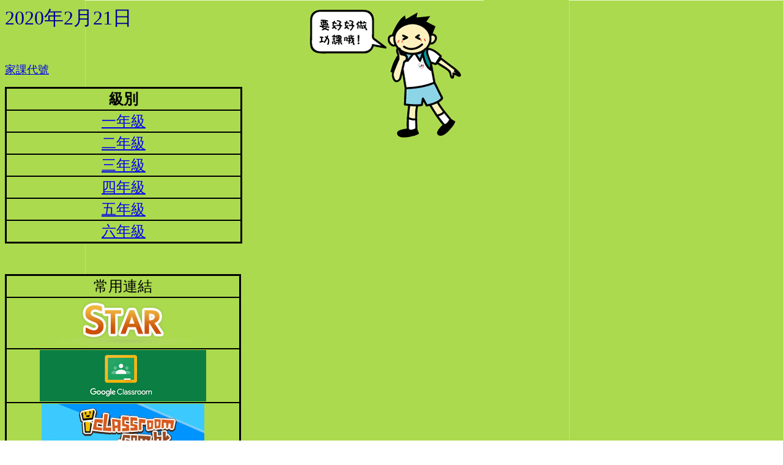

--- FILE ---
content_type: text/html
request_url: http://cpcps.edu.hk/~am_homework/photo1920/21-02-2020/20200221.html
body_size: 5584
content:
<!DOCTYPE HTML PUBLIC "-//W3C//DTD HTML 4.0 Transitional//EN">
<!-- saved from url=(0080)ftp://am_homework:304homework@cpcps.edu.hk/home/am_homework/public_html/main.htm -->
<HTML><HEAD><TITLE>學生功課網</TITLE><!-- #BeginEditable "doctitle" --><!-- #EndEditable -->
<META http-equiv=Content-Type content="text/html; charset=big5">
<META content="MSHTML 6.00.2900.2722" name=GENERATOR>

<script language=" JavaScript" >
<!-- 
function LoadOnce() 
{ 
window.location.reload(); 
} 
//-->
</script>


</HEAD>
<BODY text=#000000 bgProperties=fixed bgColor=#ffffff background="../../homework_bg.gif">

<Body onLoad=" LoadOnce()" >

<P><font face="方正黑體" color="#000099" size="6"> 2020年2月21日</font></P>
<P>&nbsp;</P>
<P><font face="方正黑體" color="#000099" size="4"><a href="http://cpcps.edu.hk/internal_castle/img/homework_code.jpg">家課代號</a></font></P>
<div align="left">
  <table border="2" cellspacing="0" bordercolor="#000000">
    <tr height="22">
      <td width="380" height="22" bgcolor="#ABDA4E"><div align="center">        
          <p><font size="5" face="標楷體, 新細明體"><strong>級別</strong></font></p>
      </div></td>
    </tr>
    <tr height="22">
      <td bgcolor="#ABDA4E"><div align="center">
          <p><font size="5" face="標楷體, 新細明體"><a href="3_1.pdf" target="_blank">一年級</a></font></p>
      </div></td>
    </tr>
    <tr height="22">
      <td bgcolor="#ABDA4E"><div align="center">
          <p><font size="5" face="標楷體, 新細明體"><a href="3_2.pdf" target="_blank">二年級</a></font></p>
      </div></td>
    </tr>
    <tr height="22">
      <td bgcolor="#ABDA4E"><div align="center">
          <p><font size="5" face="標楷體, 新細明體"><a href="3_3.pdf" target="_blank">三年級</a></font></p>
      </div></td>
    </tr>
    <tr height="22">
      <td bgcolor="#ABDA4E"><div align="center">
          <p><font size="5" face="標楷體, 新細明體"><a href="3_4.pdf" target="_blank">四年級</a></font></p>
      </div></td>
    </tr>
    <tr height="22">
      <td bgcolor="#ABDA4E"><div align="center">
          <p><font size="5" face="標楷體, 新細明體"><a href="3_5.pdf" target="_blank">五年級</a></font></p>
      </div></td>
    </tr>
    <tr height="22">
      <td bgcolor="#ABDA4E"><div align="center">
          <p><font size="5" face="標楷體, 新細明體"><a href="3_6.pdf" target="_blank">六年級</a></font></p>
      </div></td>
    </tr>
  </table>
  <p>&nbsp;</p>
  <table border="2" cellspacing="0" bordercolor="#000000">
    <tr height="22">
      <td height="22" bgcolor="#ABDA4E"><div align="center">
          <p><font size="5" face="標楷體, 新細明體">常用連結</font></p>
      </div></td>
    </tr>
    <tr height="22">
      <td bgcolor="#ABDA4E"><div align="center"><font size="5" face="標楷體, 新細明體"><a href="http://e.star.hkedcity.net" target="_blank"><img src="link/star_logo_1.png" width="250" height="80" border="0"></a></font></div></td>
    </tr>
    <tr height="22">
      <td bgcolor="#ABDA4E"><div align="center"><font size="5" face="標楷體, 新細明體"><a href="http://classroom.google.com" target="_blank"><img src="link/google_classroom.png" width="272" height="84" border="0"></a></font></div></td>
    </tr>
    <tr height="22">
      <td bgcolor="#ABDA4E"><div align="center"><font size="5" face="標楷體, 新細明體"><a href="https://www.iclassroom.com.hk/" target="_blank"><img src="link/iclassroom.png" width="266" height="87" border="0"></a></font></div></td>
    </tr>
    
    <tr height="22">
      <td bgcolor="#ABDA4E"><div align="center">
          <p><font size="5" face="標楷體, 新細明體"><a href="http://www.mers.hk/platform/prichin3/student/index.php" target="_blank"><img src="link/chs.jpg" width="378" height="77" border="0"></a></font></p>
      </div></td>
    </tr>
    <tr height="22">
      <td bgcolor="#ABDA4E"><div align="center">
          <p><font size="5" face="標楷體, 新細明體"><a href="https://4d.pan-lloyds.com/index.php" target="_blank"><img src="link/4d_pan_lloyds.png" width="360" height="64" border="0"></a><a href="P2.jpg"></a></font></p>
      </div></td>
    </tr>
    <tr height="22">
      <td bgcolor="#ABDA4E"><div align="center">
          <p><font size="5" face="標楷體, 新細明體"><a href="https://web1.chinese100.hk/index.php" target="_blank"><img src="link/chs_8.jpg" width="369" height="80" border="0"></a><a href="P3.jpg"></a></font></p>
      </div></td>
    </tr>
    <tr height="22">
      <td bgcolor="#ABDA4E"><div align="center">
          <p><font size="5" face="標楷體, 新細明體"><a href="https://www.pearson.com.hk/zh_HK.html" target="_blank"><img src="link/pearson.jpg" width="242" height="85" border="0"></a><a href="P4.jpg"></a></font></p>
      </div></td>
    </tr>
    <tr height="22">
      <td bgcolor="#ABDA4E"><div align="center">
          <p><font size="5" face="標楷體, 新細明體"><a href="https://www.mers.hk/platform/primaths2014/student/index.php" target="_blank"><img src="link/maths.jpg" width="279" height="100" border="0"></a><a href="P5.jpg"></a></font></p>
      </div></td>
    </tr>
    <tr height="22">
      <td bgcolor="#ABDA4E"><div align="center">
          <p><font size="5" face="標楷體, 新細明體"><a href="http://nspm3e.pearson.com.hk/GGBTT/03/3Dshapes-Section.html#material/kQf6HqCH" target="_blank"><img src="link/gg.jpg" width="236" height="72" border="0"></a><a href="P6.jpg"></a></font></p>
      </div></td>
    </tr>
  </table>
  <p>&nbsp;</p>
</div>
  <H3 align="center">&nbsp;</H3>
</BODY>
</HTML>
